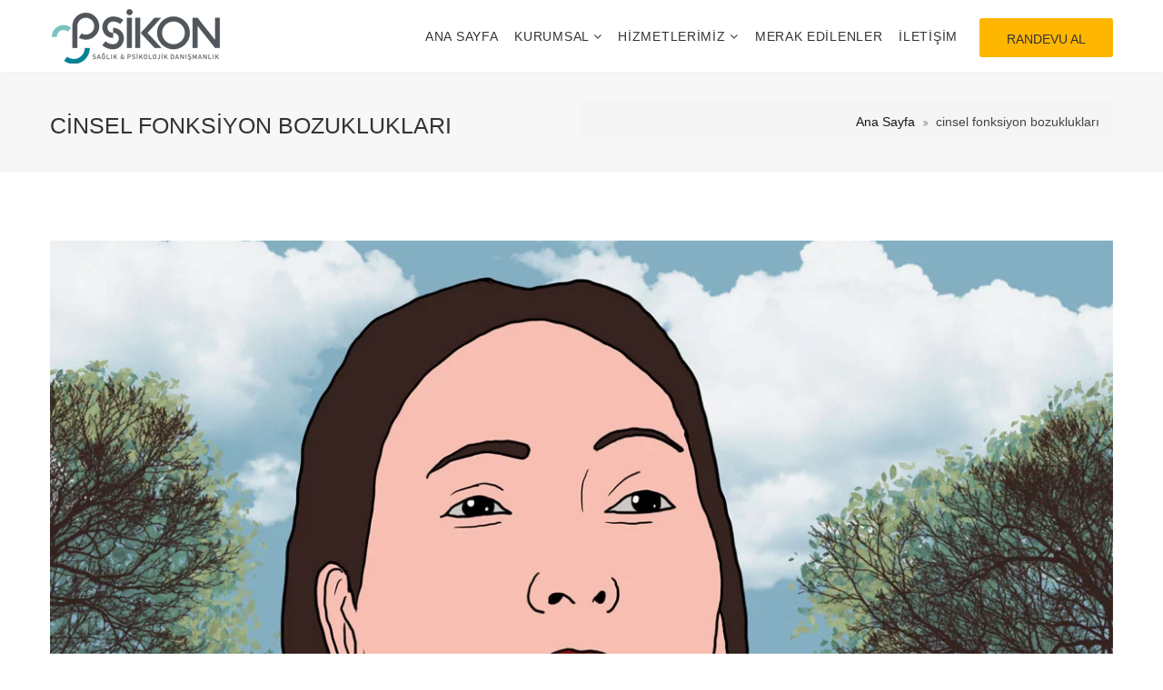

--- FILE ---
content_type: text/html; charset=UTF-8
request_url: https://www.psikologkonya.org/tag/cinsel-fonksiyon-bozukluklari/
body_size: 25977
content:
<!DOCTYPE html><html dir="ltr" lang="tr" prefix="og: https://ogp.me/ns#" prefix="og: http://ogp.me/ns# fb: http://ogp.me/ns/fb#"><head><script data-no-optimize="1">var litespeed_docref=sessionStorage.getItem("litespeed_docref");litespeed_docref&&(Object.defineProperty(document,"referrer",{get:function(){return litespeed_docref}}),sessionStorage.removeItem("litespeed_docref"));</script> <meta charset="UTF-8"><style id="litespeed-ccss">.vc_general.vc_btn3{display:inline-block;margin-bottom:0;text-align:center;vertical-align:middle;background-image:none;background-color:transparent;color:#5472d2;border:1px solid transparent;box-sizing:border-box;word-wrap:break-word;text-decoration:none;position:relative;top:0;line-height:normal;box-shadow:none;font-size:14px;padding:14px 20px}.vc_btn3.vc_btn3-shape-square{border-radius:0}.vc_btn3.vc_btn3-size-md{font-size:14px;padding:14px 20px}.fa{-moz-osx-font-smoothing:grayscale}button{text-transform:none}img{border:0}.fa{display:inline-block}.fa{font:normal normal normal 14px/1 FontAwesome;font-size:inherit;text-rendering:auto;-webkit-font-smoothing:antialiased}img{vertical-align:middle}.fa-twitter:before{content:"\f099"}.fa-facebook:before{content:"\f09a"}.fa-rss:before{content:"\f09e"}.fa-pinterest:before{content:"\f0d2"}.fa-google-plus:before{content:"\f0d5"}.fa-linkedin:before{content:"\f0e1"}.fa-youtube:before{content:"\f167"}.fa-instagram:before{content:"\f16d"}.fa-flickr:before{content:"\f16e"}.fa-tumblr:before{content:"\f173"}.fa-dribbble:before{content:"\f17d"}.fa-reddit:before{content:"\f1a1"}.fa-digg:before{content:"\f1a6"}.icon-magnifier{font-family:Simple-Line-Icons;speak:none;font-style:normal;font-weight:400;font-variant:normal;text-transform:none;line-height:auto;-webkit-font-smoothing:antialiased}.icon-magnifier:before{content:"\e090"}[class*=" flaticon-"]:after,[class*=" flaticon-"]:before{font-family:Flaticon;font-style:normal}.flaticon-shapes:before{content:"\f13b"}.flaticon-vimeo:before{content:"\f155"}.dropdown-menu{float:left}body{margin:0}html{font-family:sans-serif;-webkit-text-size-adjust:100%;-ms-text-size-adjust:100%}article{display:block}a{background-color:transparent}h1{margin:.67em 0}svg:not(:root){overflow:hidden}*,:after,:before{-webkit-box-sizing:border-box;-moz-box-sizing:border-box}button,input{margin:0;font:inherit;color:inherit}button{overflow:visible}button{-webkit-appearance:button}button::-moz-focus-inner,input::-moz-focus-inner{padding:0;border:0}.dropdown-menu{-webkit-background-clip:padding-box}.btn,.form-control{background-image:none}body{background-color:#fff}*,:after,:before{box-sizing:border-box}html{font-size:10px}body{font-family:"Helvetica Neue",Helvetica,Arial,sans-serif;font-size:14px;line-height:1.42857143;color:#333}button,input{font-family:inherit;font-size:inherit;line-height:inherit}a{color:#337ab7;text-decoration:none}.img-responsive{display:block;max-width:100%;height:auto}h1{font-family:inherit;font-weight:500;line-height:1.1;color:inherit}h1{margin-top:20px;margin-bottom:10px}h1{font-size:36px}p{margin:0 0 10px}ul{margin-top:0}ul ul{margin-bottom:0}ul{margin-bottom:10px}@media (min-width:768px){.container{width:750px}}.container{margin-right:auto;margin-left:auto}.container{padding-right:15px;padding-left:15px}@media (min-width:992px){.container{width:970px}}@media (min-width:1200px){.container{width:1170px}}.row{margin-right:-15px;margin-left:-15px}.form-control{font-size:14px;line-height:1.42857143;color:#555;display:block}.form-control{width:100%;height:34px;padding:6px 12px;background-color:#fff;border:1px solid #ccc;border-radius:4px;-webkit-box-shadow:inset 0 1px 1px rgba(0,0,0,.075);box-shadow:inset 0 1px 1px rgba(0,0,0,.075)}.form-control::-moz-placeholder{color:#999;opacity:1}.form-control:-ms-input-placeholder{color:#999}.form-control::-webkit-input-placeholder{color:#999}.form-control::-ms-expand{background-color:transparent;border:0}.dropdown{position:relative}.btn{display:inline-block;padding:6px 12px;margin-bottom:0;font-size:14px;font-weight:400;line-height:1.42857143;text-align:center;white-space:nowrap;vertical-align:middle;-ms-touch-action:manipulation;touch-action:manipulation;border:1px solid transparent;border-radius:4px}.caret{display:inline-block;width:0;height:0;margin-left:2px;vertical-align:middle;border-top:4px dashed;border-top:4px solid;border-right:4px solid transparent;border-left:4px solid transparent}.dropdown-menu{position:absolute;top:100%;left:0;z-index:1000;display:none;min-width:160px;padding:5px 0;margin:2px 0 0;font-size:14px;text-align:left;list-style:none;background-color:#fff;background-clip:padding-box;border:1px solid #ccc;border:1px solid rgba(0,0,0,.15);border-radius:4px;-webkit-box-shadow:0 6px 12px rgba(0,0,0,.175);box-shadow:0 6px 12px rgba(0,0,0,.175)}.dropdown-menu>li>a{display:block;padding:3px 20px;line-height:1.42857143;white-space:nowrap}.dropdown-menu>li>a{clear:both;font-weight:400;color:#333}@media (min-width:768px){.navbar-right .dropdown-menu{right:0;left:auto}}.nav>li,.nav>li>a{display:block;position:relative}.nav{padding-left:0;margin-bottom:0;list-style:none}.nav>li>a{padding:10px 15px}.navbar{position:relative;min-height:50px;margin-bottom:20px;border:1px solid transparent}@media (min-width:768px){.navbar{border-radius:4px}.navbar-header{float:left}}.container>.navbar-header{margin-right:-15px;margin-left:-15px}.navbar-brand{float:left;height:50px;padding:15px;font-size:18px;line-height:20px}.navbar-brand>img{display:block}@media (min-width:768px){.container>.navbar-header{margin-right:0;margin-left:0}.navbar>.container .navbar-brand{margin-left:-15px}}.navbar-nav{margin:7.5px -15px}.navbar-nav>li>a{padding-top:10px;padding-bottom:10px;line-height:20px}@media (min-width:768px){.navbar-nav{float:left;margin:0}.navbar-nav>li{float:left}.navbar-nav>li>a{padding-top:15px;padding-bottom:15px}}.navbar-nav>li>.dropdown-menu{margin-top:0;border-top-left-radius:0;border-top-right-radius:0}@media (min-width:768px){.navbar-right{float:right!important;margin-right:-15px}}.breadcrumb{padding:8px 15px;margin-bottom:20px;list-style:none;background-color:#f5f5f5;border-radius:4px}.clearfix:after,.clearfix:before,.container:after,.container:before,.nav:after,.nav:before,.navbar-header:after,.navbar-header:before,.navbar:after,.navbar:before,.row:after,.row:before{display:table;content:" "}.clearfix:after,.container:after,.nav:after,.navbar-header:after,.navbar:after,.row:after{clear:both}@-ms-viewport{width:device-width}body{color:#777;font-weight:400;font-family:Georgia,"Times New Roman",Times,serif;background:#fff;line-height:1.8;margin:0;overflow-x:hidden;-webkit-font-smoothing:antialiased!important}p{-webkit-font-smoothing:antialiased!important}h1{color:#333;margin-top:0;margin-bottom:15px;letter-spacing:0px}a{outline:none}.clearfix:after{content:".";display:block;height:0;clear:both;visibility:hidden}.clearfix{display:block}img{max-width:100%;height:auto}.btn,button[type=submit],.vc_general.vc_btn3,.vc_general.vc_btn3.vc_btn3-color-primary-bg{border:none;font-size:14px;font-weight:400;outline:none;padding:15px 30px 12px;color:#000;text-transform:uppercase;border-radius:3px;-ms-border-radius:3px;-moz-border-radius:3px;-o-border-radius:3px;-webkit-border-radius:3px}.search-form .btn{font-size:13px;font-weight:400;padding:8px 12px}.btn-search{background:0 0}.zozo-top-anchor{display:block;position:absolute;top:0;font-size:0;height:0;line-height:0;top:0}.page-title-section{background-color:#f7f7f7;margin:0}.page-title-section .page-title-captions h1.entry-title{font-size:32px;font-weight:700;margin:8px 0 0;text-transform:uppercase}.page-title-section .page-title-container{display:table;height:110px;width:100%;padding-top:15px;padding-bottom:15px}.page-title-section .page-title-container .page-title-captions,.page-title-section .page-title-container .page-title-breadcrumbs{display:table-cell;vertical-align:middle;width:50%}.page-title-section .page-title-breadcrumbs .zozo-breadcrumbs{color:#444;font-size:14px}.page-title-section.page-titlealign-default .page-title-breadcrumbs .zozo-breadcrumbs{text-align:right}.page-title-section .page-title-breadcrumbs .zozo-breadcrumbs a{color:#171717}.page-title-wrapper{position:relative;z-index:1}.zozo-parallax{overflow:hidden;position:relative;height:100%;width:100%}.zozo-parallax>*{position:relative;z-index:1}.header-section{color:#000}.header-section .header-main-section .navbar-header .navbar-brand,.header-section .header-main-section .zozo-main-nav>li,.header-section .header-main-section .zozo-main-nav>li>a,.header-section .header-main-section .main-bar-item{line-height:80px;height:80px}.zozo-logo a.navbar-brand{display:block;max-height:100%;height:100%;text-align:left;font:0/0 a}.zozo-logo a.navbar-brand:before{content:' ';display:inline-block;vertical-align:middle;height:100%}.zozo-logo.has-img a.navbar-brand{line-height:0}.zozo-logo .navbar-brand img{height:auto;max-height:100%;width:auto;display:inline-block;vertical-align:middle}.zozo-logo .navbar-brand img.zozo-retina-logo{display:none;width:auto}.zozo-has-sticky-logo .navbar-brand>img.zozo-sticky-logo{display:none}.zozo-logo .zozo-text-logo{float:left}.zmm-wrapper{height:100%;left:-100%;position:fixed;top:0;width:100%;z-index:9999;background:#222}.zmm-wrapper .zmm-close{color:#fff}.zmm-wrapper ul li a{color:#fff}.zmm-wrapper .zmm-close{position:absolute;right:15px;top:15px}.zmm-wrapper .zmm-inner{padding:45px 0}.zmm-wrapper .zmm-inner .zozo-social-icons{text-align:center}.mobile-header-section{display:none;background:#fff}.mobile-header-section a{color:#333}.header-mobile-main-section.navbar{margin-bottom:0}.header-mobile-is-sticky .mobile-header-section{-webkit-transform:translateZ(0) translateY(0);-moz-transform:translateZ(0) translateY(0);-ms-transform:translateZ(0) translateY(0);transform:translateZ(0) translateY(0)}.zozo-mobile-logo{text-align:center;height:auto}.zozo-mobile-logo.has-img{max-width:50%}.zozo-mobile-logo a.navbar-brand{height:auto;overflow:hidden;display:block;margin:0 auto;max-width:100%;padding-top:13px;padding-bottom:13px}.zozo-mobile-logo a.navbar-brand img{display:inline-block;height:auto;max-height:100%;width:auto}.mobile-header-items-wrap>div{display:inline-block;margin-left:15px}.header-mobile-left-logo .mobile-header-items-wrap{position:absolute;right:15px;top:50%;transform:translateY(-50%);-ms-transform:translateY(-50%);-moz-transform:translateY(-50%);-o-transform:translateY(-50%);-webkit-transform:translateY(-50%)}a.menu-bars-link{line-height:inherit!important;width:20px;height:16px!important;display:inline-block;text-indent:-9999em;position:relative;vertical-align:middle;top:50%;position:relative;overflow:hidden}.mobile-menu-item a.menu-bars-link{transform:translateY(0);-moz-transform:translateY(0);-webkit-transform:translateY(0);-o-transform:translateY(0);-ms-transform:translateY(0)}a.menu-bars-link span,a.menu-bars-link span:before,a.menu-bars-link span:after{background-color:#7c7c7c;display:block;position:absolute;width:20px;height:1px;left:0}a.menu-bars-link span:before,a.menu-bars-link span:after{content:""}a.menu-bars-link span{top:6px}a.menu-bars-link span:before{-webkit-transform-origin:50% 0;-moz-transform-origin:50% 0;-ms-transform-origin:50% 0;-o-transform-origin:50% 0;transform-origin:50% 0;top:-6px;z-index:10}a.menu-bars-link span:after{-webkit-transform-origin:50% 100%;-moz-transform-origin:50% 100%;-ms-transform-origin:50% 100%;-o-transform-origin:50% 100%;transform-origin:50% 100%;top:6px}.mobile-menu-search>i{display:inline-block;vertical-align:middle}.mobile-search-wrapper{position:fixed;top:0;left:0;width:100%;height:100%;z-index:1001;opacity:0;visibility:hidden;background:rgba(0,0,0,.9)}.mobile-search-wrapper .mobile-search-inner{position:relative;top:50%;width:80%;margin:0 auto;transform:translateY(-50%);-moz-transform:translateY(-50%);-webkit-transform:translateY(-50%);-o-transform:translateY(-50%);-ms-transform:translateY(-50%)}.mobile-search-wrapper .mobile-search-inner .form-control{border-radius:0;-ms-border-radius:0;-moz-border-radius:0;-o-border-radius:0;-webkit-border-radius:0;border:none;background:0 0;border-bottom:1px solid #fff;font-size:20px;color:#fff}.mobile-search-wrapper .mobile-search-inner .btn.btn-search{background:0 0;color:#fff;font-size:20px;padding-right:5px;position:absolute;right:0;top:-5px}.mobile-search-wrapper .mobile-search-close{position:absolute;top:20px;right:20px;font-size:20px;-webkit-transform:scale(0);-moz-transform:scale(0);-ms-transform:scale(0);-o-transform:scale(0);color:#fff}.header-section a{color:#333}.navbar-header{position:relative}.navbar-header .navbar-brand,.navbar-brand{padding-top:0;padding-bottom:0}.header-section .navbar{margin-bottom:0;width:100%;border-top:none;border-bottom:1px solid rgba(0,0,0,.05);min-height:0;border-radius:0;-ms-border-radius:0;-moz-border-radius:0;-o-border-radius:0;-webkit-border-radius:0}.zozo-main-nav>li>a{padding-bottom:0;padding-top:0;color:#2b2b2b;font-size:12px;font-weight:700;letter-spacing:.05em;padding:10px 9px;text-transform:uppercase}.zozo-main-nav>li>a{padding-bottom:0;padding-top:0}.zozo-main-nav>li>a>.caret{display:none}.navbar-nav.zozo-main-bar>li{position:static}.header-main-section .main-bar-item{display:inline-block;vertical-align:middle;margin:0 15px;min-width:15px}.header-main-section .main-bar-item.item-main-menu{margin-right:0}.header-main-section .navbar-right .main-bar-item.item-main-menu{margin-left:-15px}.navbar-main.zozo-main-nav li a span{margin-right:6px}.header-is-sticky .header-main-section{-webkit-transform:translateZ(0) translateY(0);-moz-transform:translateZ(0) translateY(0);transform:translateZ(0) translateY(0)}.zozo-main-nav>li>a.dropdown-toggle:after{content:"\f107";font-family:fontawesome;display:inline-block;font-size:14px;line-height:13px}.dropdown-menu,.navbar-right .dropdown-menu{background:#fff;min-width:220px;border:none;border-width:3px 0 0;border-style:solid;padding:0;border-radius:0;-moz-border-radius:0;-webkit-border-radius:0;-o-border-radius:0;-ms-border-radius:0;display:block;opacity:0;visibility:hidden;left:0;right:auto;transform:scaleY(0);-webkit-transform:scaleY(0);-moz-transform:scaleY(0);-ms-transform:scaleY(0);-o-transform:scaleY(0);transform-origin:center top 0;-webkit-transform-origin:center top 0;-moz-transform-origin:center top 0;-ms-transform-origin:center top 0;-o-transform-origin:center top 0}.dropdown-menu li{position:relative}.dropdown-menu>li a{padding:12px 20px;color:inherit}.dropdown-menu li:first-child:before{content:none}.dropdown-menu>li.dropdown:after{content:"\f105";font-family:FontAwesome;position:absolute;color:inherit;line-height:normal;top:15px;right:30px;font-size:10px}.header-dropdown-skin-light .zozo-main-nav.navbar-nav .dropdown-menu{background-color:#fff!important}.zozo-main-nav .dropdown-menu>li a{height:auto;line-height:20px}.fullwidth .container{width:100%;max-width:1200px}#zozo_wrapper{width:100%}.main-section{background:#fff}.main-col-full,.content-col-full{padding-left:15px;padding-right:15px}.main-col-full{width:100%}.content-col-full{width:100%}.content-area{padding-top:75px;padding-bottom:75px}#archive-posts-container{position:relative}.entry-thumbnail{position:relative}.large-layout .large-posts{border-bottom:1px dashed #e1e1e1;margin-bottom:50px;padding-bottom:40px}.large-layout .large-posts:last-child{margin-bottom:0;border-bottom:0}article.post .post-inner-wrapper .post-featured-image a{position:relative;display:block;overflow:hidden}.post-inner-wrapper .post-featured-image{margin-bottom:25px}article.post .post-inner-wrapper .post-featured-image a:after{content:"";left:0;right:0;top:0;margin:0 auto;position:absolute;width:100%;height:100%;opacity:0}article.post .post-inner-wrapper .post-featured-image a:before{background:#333;border-radius:2px;-webkit-border-radius:2px;-ms-border-radius:2px;-ms-border-radius:2px;-o-border-radius:2px;border-bottom:2px solid rgba(0,0,0,.2);color:#222;content:none;font-family:"Flaticon";height:50px;left:50%;line-height:50px;font-size:22px;position:absolute;text-align:center;width:50px;z-index:2;opacity:0;top:45%;-webkit-transform:translateY(-50%) translateX(-50%);-moz-transform:translateY(-50%) translateX(-50%);-ms-transform:translateY(-50%) translateX(-50%);-o-transform:translateY(-50%) translateX(-50%);transform:translateY(-50%) translateX(-50%)}.large-posts .entry-thumbnail{margin-bottom:20px}.entry-thumbnail img{max-width:100%;display:block;margin:0 auto}input,input.form-control{background:#fff;border:none;font-size:12px;height:40px;line-height:20px}.form-control{box-shadow:none;-webkit-box-shadow:none;-ms-box-shadow:none;-o-box-shadow:none}input,input.form-control{font-size:14px}.header-section.header-menu-skin-light .header-main-section,.header-section.header-menu-skin-light .header-main-section .dropdown-menu{background:#fff}.header-section.header-menu-skin-light .header-main-section,.header-section.header-menu-skin-light .header-main-section a{color:#333}.header-section.header-menu-skin-light .dropdown-menu li:before{border-color:#7c7c7c}.header-dropdown-skin-light .header-main-section .dropdown-menu,.header-dropdown-skin-light.header-menu-skin-light .header-main-section .dropdown-menu{background:#fff}.header-dropdown-skin-light .header-main-section .dropdown-menu a,.header-dropdown-skin-light .dropdown-menu>li.dropdown:after{color:#333}@media (-webkit-min-device-pixel-ratio:2),(min-resolution:192dpi){.zozo-logo .navbar-brand img.zozo-standard-logo{display:none}.zozo-logo .navbar-brand img.zozo-retina-logo{display:inline-block}}.vc_general.vc_btn3{color:#333}.vc_btn3.vc_btn3-size-md{padding:10px 30px 8px}@media only screen and (max-width:1240px) and (min-width:992px){#content{padding-left:0;padding-right:0}}@media only screen and (min-width:768px){.dropdown.dropdown-submenu .dropdown-menu{left:100%;top:-5px}}@media only screen and (max-width:1024px){.mhv-tablet-land .header-section{display:none}.mhv-tablet-land .mobile-header-section{display:block}.mhv-tablet-land #zozo_wrapper{margin:0}}@media only screen and (max-width:991px) and (min-width:768px){.header-section .header-main-section{height:auto!important}.navbar-header,.navbar-header.zozo-logo a.navbar-brand{float:none!important;text-align:center}.zozo-header-main-bar .navbar-nav.navbar-right,.zozo-header-main-bar .navbar-nav.navbar-right>li{float:none!important;text-align:center}}@media only screen and (max-width:991px){#main-wrapper,#main-wrapper #primary{min-height:0}}@media only screen and (max-width:767px){.header-section{display:none}.mobile-header-section{display:block}#zozo_wrapper{width:100%!important}.page-title-section .page-title-container .page-title-captions,.page-title-section .page-title-container .page-title-breadcrumbs,.page-title-section.page-titlealign-default .page-title-breadcrumbs .zozo-breadcrumbs{display:block;margin:0 auto;text-align:center;width:100%}.page-title-section .page-title-container{height:inherit!important}}@media screen and (max-width:600px){.mobile-header-section{top:0!important}}.zozo-social-icons{padding:0;margin:0;list-style:none}.zozo-social-icons li{display:inline-block;margin:10px 4px}.zozo-social-icons li a{width:30px;height:30px;display:block;background:#434343}.zozo-social-icons i{color:#fff;display:block;text-align:center;font-size:14px;line-height:30px}.soc-icon-circle li a{box-shadow:0 0px 1px 0 rgba(0,0,0,.16),0 1px 3px 0 rgba(0,0,0,.12);-webkit-box-shadow:0 0px 1px 0 rgba(0,0,0,.16),0 1px 3px 0 rgba(0,0,0,.12);-moz-box-shadow:0 0px 1px 0 rgba(0,0,0,.16),0 1px 3px 0 rgba(0,0,0,.12);-ms-box-shadow:0 0px 1px 0 rgba(0,0,0,.16),0 1px 3px 0 rgba(0,0,0,.12);-o-box-shadow:0 0px 1px 0 rgba(0,0,0,.16),0 1px 3px 0 rgba(0,0,0,.12)}.soc-icon-circle li a{border-radius:50%;-webkit-border-radius:50%;-moz-border-radius:50%;-o-border-radius:50%;-ms-border-radius:50%;display:block}.zozo-social-icons li.facebook a{background-color:#3b5998}.zozo-social-icons li.twitter a{background-color:#55acee}.zozo-social-icons li.linkedin a{background-color:#007ab5}.zozo-social-icons li.pinterest a{background-color:#c91921}.zozo-social-icons li.google-plus a{background-color:#dd4937}.zozo-social-icons li.youtube a{background-color:#e22b26}.zozo-social-icons li.rss a{background-color:#f75f0b}.zozo-social-icons li.tumblr a{background-color:#34465d}.zozo-social-icons li.reddit a{background-color:#ff4500}.zozo-social-icons li.dribbble a{background-color:#ea4886}.zozo-social-icons li.vimeo a{background-color:#17b3e8}.zozo-social-icons li.digg a{background-color:#1b5891}.zozo-social-icons li.flickr a{background-color:#ff0082}.zozo-social-icons li.instagram a{background-color:#9a6851}.large-posts .entry-thumbnail{margin-bottom:20px}.breadcrumb.zozo-breadcrumbs{margin-bottom:0}.breadcrumb.zozo-breadcrumbs>span:before{color:#7c7c7c;content:"\f101";display:inline-block;font-family:"FontAwesome";font-size:10px;padding:0 8px 0 5px}a{color:#feb600}.btn,button[type=submit],.vc_general.vc_btn3.vc_btn3-color-primary-bg{background:#feb600}button[type=submit]{background-color:#feb600}.zozo-main-nav.navbar-nav .dropdown-menu{border-color:#feb600}::-webkit-selection{background:#feb600;color:#fff}article.post .post-inner-wrapper .post-featured-image a:before{background-color:#feb600}body{font-family:Arial,Helvetica,sans-serif;font-size:15px;font-weight:400;color:;line-height:28px}.fullwidth .container{max-width:1200px}.dropdown-menu{min-width:220px}h1{font-family:Arial,Helvetica,sans-serif;font-size:45px;font-weight:;line-height:42px}.zozo-main-nav>li>a{font-family:Arial,Helvetica,sans-serif;font-size:14px;font-weight:400}.zozo-main-nav .dropdown-menu>li a{font-family:Arial,Helvetica,sans-serif;font-size:14px;font-weight:400;line-height:20px}.zozo-main-nav.navbar-nav .dropdown-menu{background-color:#fff!important;border-top-width:3px;border-bottom-width:0;border-left-width:0;border-right-width:0;border-style:solid}.entry-title,.page-title-section .page-title-captions h1.entry-title{font-family:Arial,Helvetica,sans-serif;font-size:25px;font-weight:400;line-height:35px}.navbar-header .navbar-brand img,.navbar-brand img{max-height:100px}.header-section .header-main-section{height:80px}.header-section .header-main-section .navbar-header .navbar-brand,.header-section .header-main-section .zozo-main-nav>li,.header-section .header-main-section .zozo-main-nav>li>a,.header-section .header-main-section .main-bar-item{line-height:80px;height:80px}.page-title-section .page-title-container{height:Psikon Cinsel Psikolojik Destek Merkezi}@media only screen and (max-width:767px){.page-title-section .page-title-container{height:Psikon Cinsel Psikolojik Destek Merkezi}}.fa.fa-facebook,.fa.fa-twitter{font-family:"Font Awesome 5 Brands";font-weight:400}.fa.fa-facebook:before{content:"\f39e"}.fa.fa-google-plus,.fa.fa-pinterest{font-family:"Font Awesome 5 Brands";font-weight:400}.fa.fa-google-plus:before{content:"\f0d5"}.fa.fa-linkedin{font-family:"Font Awesome 5 Brands";font-weight:400}.fa.fa-linkedin:before{content:"\f0e1"}.fa.fa-youtube{font-family:"Font Awesome 5 Brands";font-weight:400}.fa.fa-flickr,.fa.fa-instagram{font-family:"Font Awesome 5 Brands";font-weight:400}.fa.fa-tumblr{font-family:"Font Awesome 5 Brands";font-weight:400}.fa.fa-dribbble{font-family:"Font Awesome 5 Brands";font-weight:400}.fa.fa-digg,.fa.fa-reddit{font-family:"Font Awesome 5 Brands";font-weight:400}.fa{-moz-osx-font-smoothing:grayscale;-webkit-font-smoothing:antialiased;display:inline-block;font-style:normal;font-variant:normal;text-rendering:auto;line-height:1}.fa-digg:before{content:"\f1a6"}.fa-dribbble:before{content:"\f17d"}.fa-facebook:before{content:"\f09a"}.fa-flickr:before{content:"\f16e"}.fa-google-plus:before{content:"\f2b3"}.fa-instagram:before{content:"\f16d"}.fa-linkedin:before{content:"\f08c"}.fa-pinterest:before{content:"\f0d2"}.fa-reddit:before{content:"\f1a1"}.fa-rss:before{content:"\f09e"}.fa-tumblr:before{content:"\f173"}.fa-twitter:before{content:"\f099"}.fa-youtube:before{content:"\f167"}.fa{font-family:"Font Awesome 5 Free"}.fa{font-weight:900}</style><link rel="preload" data-asynced="1" data-optimized="2" as="style" onload="this.onload=null;this.rel='stylesheet'" href="https://www.psikologkonya.org/wp-content/litespeed/ucss/8c030a3fafdf66edbfa203b4865db777.css?ver=06578" /><script data-optimized="1" type="litespeed/javascript" data-src="https://www.psikologkonya.org/wp-content/plugins/litespeed-cache/assets/js/css_async.min.js"></script> 
<!--[if IE]><meta http-equiv='X-UA-Compatible' content='IE=edge,chrome=1'><![endif]--><link rel="profile" href="http://gmpg.org/xfn/11"><link rel="pingback" href="https://www.psikologkonya.org/xmlrpc.php"><title>cinsel fonksiyon bozuklukları | Psikon Cinsel Terapi Destek Merkezi</title><meta name="robots" content="max-image-preview:large" /><meta name="google-site-verification" content="CXt_9-7c0xwFMTzhGS1AvAgv9NoQ6CfKyA-81kCzGIo" /><meta name="p:domain_verify" content="9e00b0861c429414b463b21f92b9c0c0" /><link rel="canonical" href="https://www.psikologkonya.org/tag/cinsel-fonksiyon-bozukluklari/" /><meta name="generator" content="All in One SEO Pro (AIOSEO) 4.7.6" /> <script type="litespeed/javascript" data-src="https://www.googletagmanager.com/gtag/js?id=G-ZJKKT9R4BZ"></script> <script type="litespeed/javascript">window.dataLayer=window.dataLayer||[];function gtag(){dataLayer.push(arguments)}
gtag('js',new Date());gtag('config','G-ZJKKT9R4BZ')</script> <meta property="og:locale" content="tr_TR" /><meta property="og:site_name" content="Psikon Cinsel Terapi Uzman Klinik Psikolog Konya" /><meta property="og:type" content="article" /><meta property="og:title" content="cinsel fonksiyon bozuklukları | Psikon Cinsel Terapi Destek Merkezi" /><meta property="og:url" content="https://www.psikologkonya.org/tag/cinsel-fonksiyon-bozukluklari/" /><meta property="og:image" content="https://www.psikologkonya.org/wp-content/uploads/2022/06/cinsel-psikolog-konya-logo.png" /><meta property="og:image:secure_url" content="https://www.psikologkonya.org/wp-content/uploads/2022/06/cinsel-psikolog-konya-logo.png" /><meta property="og:image:width" content="190" /><meta property="og:image:height" content="83" /><meta property="article:publisher" content="https://www.facebook.com/PsikologKonya/" /><meta name="twitter:card" content="summary" /><meta name="twitter:site" content="@PsikologKonya42" /><meta name="twitter:title" content="cinsel fonksiyon bozuklukları | Psikon Cinsel Terapi Destek Merkezi" /><meta name="twitter:image" content="https://www.psikologkonya.org/wp-content/uploads/2022/06/cinsel-psikolog-konya-logo.png" /> <script type="application/ld+json" class="aioseo-schema">{"@context":"https:\/\/schema.org","@graph":[{"@type":"BreadcrumbList","@id":"https:\/\/www.psikologkonya.org\/tag\/cinsel-fonksiyon-bozukluklari\/#breadcrumblist","itemListElement":[{"@type":"ListItem","@id":"https:\/\/www.psikologkonya.org\/#listItem","position":1,"name":"Ev","item":"https:\/\/www.psikologkonya.org\/","nextItem":{"@type":"ListItem","@id":"https:\/\/www.psikologkonya.org\/tag\/cinsel-fonksiyon-bozukluklari\/#listItem","name":"cinsel fonksiyon bozukluklar\u0131"}},{"@type":"ListItem","@id":"https:\/\/www.psikologkonya.org\/tag\/cinsel-fonksiyon-bozukluklari\/#listItem","position":2,"name":"cinsel fonksiyon bozukluklar\u0131","previousItem":{"@type":"ListItem","@id":"https:\/\/www.psikologkonya.org\/#listItem","name":"Ev"}}]},{"@type":"CollectionPage","@id":"https:\/\/www.psikologkonya.org\/tag\/cinsel-fonksiyon-bozukluklari\/#collectionpage","url":"https:\/\/www.psikologkonya.org\/tag\/cinsel-fonksiyon-bozukluklari\/","name":"cinsel fonksiyon bozukluklar\u0131 | Psikon Cinsel Terapi Destek Merkezi","inLanguage":"tr-TR","isPartOf":{"@id":"https:\/\/www.psikologkonya.org\/#website"},"breadcrumb":{"@id":"https:\/\/www.psikologkonya.org\/tag\/cinsel-fonksiyon-bozukluklari\/#breadcrumblist"}},{"@type":"Organization","@id":"https:\/\/www.psikologkonya.org\/#organization","name":"Psikon Cinsel Terapi Uzman Klinik Psikolog Konya","description":"Konya Psikolog","url":"https:\/\/www.psikologkonya.org\/","telephone":"+903323210212","logo":{"@type":"ImageObject","url":"https:\/\/www.psikologkonya.org\/wp-content\/uploads\/2022\/06\/cinsel-psikolog-konya-logo.png","@id":"https:\/\/www.psikologkonya.org\/tag\/cinsel-fonksiyon-bozukluklari\/#organizationLogo","width":190,"height":83,"caption":"cinsel psikolog Konya logo"},"image":{"@id":"https:\/\/www.psikologkonya.org\/tag\/cinsel-fonksiyon-bozukluklari\/#organizationLogo"},"sameAs":["https:\/\/www.instagram.com\/psikologkonya\/","https:\/\/tr.pinterest.com\/PsikologKonya\/","https:\/\/www.youtube.com\/channel\/UC2uJO6BukhBX6GoKynKBi_w","https:\/\/psikologkonya.tumblr.com\/"]},{"@type":"WebSite","@id":"https:\/\/www.psikologkonya.org\/#website","url":"https:\/\/www.psikologkonya.org\/","name":"Psikon Cinsel Terapi Destek Merkezi","description":"Konya Psikolog","inLanguage":"tr-TR","publisher":{"@id":"https:\/\/www.psikologkonya.org\/#organization"}}]}</script> <link rel='dns-prefetch' href='//fonts.googleapis.com' /><link rel='dns-prefetch' href='//s.w.org' /><link rel="alternate" type="application/rss+xml" title="Psikon Cinsel Terapi Destek Merkezi &raquo; beslemesi" href="https://www.psikologkonya.org/feed/" /><link rel="alternate" type="application/rss+xml" title="Psikon Cinsel Terapi Destek Merkezi &raquo; yorum beslemesi" href="https://www.psikologkonya.org/comments/feed/" /><link rel="alternate" type="application/rss+xml" title="Psikon Cinsel Terapi Destek Merkezi &raquo; cinsel fonksiyon bozuklukları etiket beslemesi" href="https://www.psikologkonya.org/tag/cinsel-fonksiyon-bozukluklari/feed/" /><meta name="viewport" content="width=device-width, initial-scale=1, maximum-scale=1" /><style id='rs-plugin-settings-inline-css' type='text/css'>#rs-demo-id {}</style><style id='construction-zozo-custom-css-inline-css' type='text/css'>.page-title-section .page-title-container { height: Psikon Cinsel Psikolojik Destek Merkezi; }
@media only screen and (max-width: 767px) { .page-title-section .page-title-container { height: Psikon Cinsel Psikolojik Destek Merkezi; } }</style> <script type="litespeed/javascript">var construction_js_vars={"zozo_template_uri":"https:\/\/www.psikologkonya.org\/wp-content\/themes\/construction","isRTL":"false","isOriginLeft":"true","zozo_sticky_height":"60px","zozo_sticky_height_alt":"60px","zozo_ajax_url":"https:\/\/www.psikologkonya.org\/wp-admin\/admin-ajax.php","zozo_back_menu":"Back","zozo_CounterYears":"Years","zozo_CounterMonths":"Months","zozo_CounterWeeks":"Weeks","zozo_CounterDays":"Days","zozo_CounterHours":"Hours","zozo_CounterMins":"Mins","zozo_CounterSecs":"Secs","zozo_CounterYear":"Year","zozo_CounterMonth":"Month","zozo_CounterWeek":"Week","zozo_CounterDay":"Day","zozo_CounterHour":"Hour","zozo_CounterMin":"Min","zozo_CounterSec":"Sec"}</script> <script type="litespeed/javascript" data-src='https://www.psikologkonya.org/wp-includes/js/jquery/jquery.js'></script> <script></script><link rel='https://api.w.org/' href='https://www.psikologkonya.org/wp-json/' /><link rel="EditURI" type="application/rsd+xml" title="RSD" href="https://www.psikologkonya.org/xmlrpc.php?rsd" /><link rel="wlwmanifest" type="application/wlwmanifest+xml" href="https://www.psikologkonya.org/wp-includes/wlwmanifest.xml" /><meta name="generator" content="WordPress 5.4.18" /><meta name="generator" content="Powered by WPBakery Page Builder - drag and drop page builder for WordPress."/><meta name="generator" content="Powered by Slider Revolution 5.4.5.1 - responsive, Mobile-Friendly Slider Plugin for WordPress with comfortable drag and drop interface." /><link rel="icon" href="https://www.psikologkonya.org/wp-content/uploads/2022/06/cropped-pedagogkonya-favicon-32x32.png" sizes="32x32" /><link rel="icon" href="https://www.psikologkonya.org/wp-content/uploads/2022/06/cropped-pedagogkonya-favicon-192x192.png" sizes="192x192" /><link rel="apple-touch-icon" href="https://www.psikologkonya.org/wp-content/uploads/2022/06/cropped-pedagogkonya-favicon-180x180.png" /><meta name="msapplication-TileImage" content="https://www.psikologkonya.org/wp-content/uploads/2022/06/cropped-pedagogkonya-favicon-270x270.png" /> <script type="litespeed/javascript">function setREVStartSize(e){try{var i=jQuery(window).width(),t=9999,r=0,n=0,l=0,f=0,s=0,h=0;if(e.responsiveLevels&&(jQuery.each(e.responsiveLevels,function(e,f){f>i&&(t=r=f,l=e),i>f&&f>r&&(r=f,n=e)}),t>r&&(l=n)),f=e.gridheight[l]||e.gridheight[0]||e.gridheight,s=e.gridwidth[l]||e.gridwidth[0]||e.gridwidth,h=i/s,h=h>1?1:h,f=Math.round(h*f),"fullscreen"==e.sliderLayout){var u=(e.c.width(),jQuery(window).height());if(void 0!=e.fullScreenOffsetContainer){var c=e.fullScreenOffsetContainer.split(",");if(c)jQuery.each(c,function(e,i){u=jQuery(i).length>0?u-jQuery(i).outerHeight(!0):u}),e.fullScreenOffset.split("%").length>1&&void 0!=e.fullScreenOffset&&e.fullScreenOffset.length>0?u-=jQuery(window).height()*parseInt(e.fullScreenOffset,0)/100:void 0!=e.fullScreenOffset&&e.fullScreenOffset.length>0&&(u-=parseInt(e.fullScreenOffset,0))}f=u}else void 0!=e.minHeight&&f<e.minHeight&&(f=e.minHeight);e.c.closest(".rev_slider_wrapper").css({height:f})}catch(d){console.log("Failure at Presize of Slider:"+d)}}</script> <noscript><style>.wpb_animate_when_almost_visible { opacity: 1; }</style></noscript> <script type="litespeed/javascript" data-src="https://www.googletagmanager.com/gtag/js?id=G-ZJKKT9R4BZ"></script> <script type="litespeed/javascript">window.dataLayer=window.dataLayer||[];function gtag(){dataLayer.push(arguments)}
gtag('js',new Date());gtag('config','G-ZJKKT9R4BZ')</script>  <script type="litespeed/javascript">(function(w,d,s,l,i){w[l]=w[l]||[];w[l].push({'gtm.start':new Date().getTime(),event:'gtm.js'});var f=d.getElementsByTagName(s)[0],j=d.createElement(s),dl=l!='dataLayer'?'&l='+l:'';j.async=!0;j.src='https://www.googletagmanager.com/gtm.js?id='+i+dl;f.parentNode.insertBefore(j,f)})(window,document,'script','dataLayer','GTM-PSXL7BKZ')</script> </head><body class="archive tag tag-cinsel-fonksiyon-bozukluklari tag-123 fullwidth theme-skin-light footer-scroll-bar header-is-sticky mhv-tablet-land header-mobile-is-sticky trans-h-no-transparent blog-large one-col wpb-js-composer js-comp-ver-8.0.1 vc_responsive"><div class="zmm-wrapper">
<span class="zmm-close flaticon flaticon-shapes"></span><div class="zmm-inner"><ul class="zozo-social-icons soc-icon-circle"><li class="facebook"><a target="_blank" href="https://www.facebook.com/PsikologKonya"><i class="fa fa-facebook"></i></a></li><li class="twitter"><a target="_blank" href="https://twitter.com/PsikologKonya42"><i class="fa fa-twitter"></i></a></li><li class="linkedin"><a target="_blank" href="https://www.linkedin.com/in/psikologkonya/"><i class="fa fa-linkedin"></i></a></li><li class="pinterest"><a target="_blank" href="https://tr.pinterest.com/PsikologKonya"><i class="fa fa-pinterest"></i></a></li><li class="google-plus"><a target="_blank" href="https://konyauzmanpsikolog.business.site/"><i class="fa fa-google-plus"></i></a></li><li class="youtube"><a target="_blank" href="https://www.youtube.com/channel/UC2uJO6BukhBX6GoKynKBi_w  "><i class="fa fa-youtube"></i></a></li><li class="rss"><a target="_blank" href="https://tr.foursquare.com/v/psikolog-konya/5a34d6822be4255325636300"><i class="fa fa-rss"></i></a></li><li class="tumblr"><a target="_blank" href="https://psikologkonya.tumblr.com/"><i class="fa fa-tumblr"></i></a></li><li class="reddit"><a target="_blank" href="https://psikologkonya42.wordpress.com/"><i class="fa fa-reddit"></i></a></li><li class="dribbble"><a target="_blank" href="https://vk.com/psikologkonya"><i class="fa fa-dribbble"></i></a></li><li class="digg"><a target="_blank" href="https://psikologkonya42.wordpress.com/"><i class="fa fa-digg"></i></a></li><li class="flickr"><a target="_blank" href="https://www.flickr.com/groups/psikologkonya/"><i class="fa fa-flickr"></i></a></li><li class="instagram"><a target="_blank" href="https://www.instagram.com/psikologkonya/"><i class="fa fa-instagram"></i></a></li><li class="vimeo"><a target="_blank" href="https://www.behance.net/PsikologKonya"><i class="flaticon flaticon-vimeo"></i></a></li></ul></div></div><div id="mobile-search-wrapper" class="mobile-search-wrapper mobile-overlay-search">
<a href="#" target="_self" class="mobile-search-close"><i class="flaticon flaticon-shapes"></i></a><div class="mobile-search-inner"><form method="get" action="https://www.psikologkonya.org/" class="search-form"><input type="text" value="" name="s" class="form-control" placeholder="Enter text to search" /><button class="btn btn-search" type="submit"><i class="simple-icon icon-magnifier"></i></button></form></div></div>
<noscript><iframe data-lazyloaded="1" src="about:blank" data-litespeed-src="https://www.googletagmanager.com/ns.html?id=GTM-PSXL7BKZ"
height="0" width="0" style="display:none;visibility:hidden"></iframe></noscript><div id="zozo_wrapper" class="wrapper-class zozo-main-wrapper"><div id="mobile-header" class="mobile-header-section header-skin-light header-mobile-left-logo"><div id="header-mobile-main" class="header-mobile-main-section navbar"><div class="container"><div id="zozo-mobile-logo" class="navbar-header nav-respons zozo-mobile-logo logo-left zozo-no-sticky-logo has-img">
<a href="https://www.psikologkonya.org/" class="navbar-brand" title="Psikon Cinsel Terapi Destek Merkezi - Konya Psikolog" rel="home">
<img data-lazyloaded="1" src="[data-uri]" class="img-responsive zozo-mobile-standard-logo" data-src="https://www.psikologkonya.org/wp-content/uploads/2022/06/cinsel-psikolog-konya-logo.png.webp" alt="Psikon Cinsel Terapi Destek Merkezi" width="190" height="83" />
</a></div><div class="mobile-header-items-wrap"><div class="mobile-menu-item"><a href="#main-nav-container" class="mobile-menu-nav menu-bars-link"><span class="menu-bars"></span></a></div><div class="mobile-search-item"><a href="#" class="mobile-menu-search"><i class="simple-icon icon-magnifier"></i></a></div></div></div></div></div><div id="header" class="header-section type-header-1 header-menu-skin-light header-layout-fullwidth header-skin-light header-no-transparent header-dropdown-skin-light"><div id="header-main" class="header-main-section navbar"><div class="container"><div id="zozo-logo" class="navbar-header nav-respons zozo-logo logo-left zozo-has-sticky-logo has-img">
<a href="https://www.psikologkonya.org/" class="navbar-brand" title="Psikon Cinsel Terapi Destek Merkezi - Konya Psikolog" rel="home">
<img data-lazyloaded="1" src="[data-uri]" class="img-responsive zozo-standard-logo" data-src="https://www.psikologkonya.org/wp-content/uploads/2022/06/cinsel-psikolog-konya-logo.png.webp" alt="Psikon Cinsel Terapi Destek Merkezi" width="190" height="83" />
<img data-lazyloaded="1" src="[data-uri]" class="img-responsive zozo-retina-logo" data-src="https://www.psikologkonya.org/wp-content/uploads/2022/06/cinsel-psikolog-konya-logo.png.webp" alt="Psikon Cinsel Terapi Destek Merkezi" height="41" width="95" />
<img data-lazyloaded="1" src="[data-uri]" class="img-responsive zozo-sticky-logo" data-src="https://www.psikologkonya.org/wp-content/uploads/2022/06/cinsel-psikolog-konya-retina-logo.png.webp" alt="Psikon Cinsel Terapi Destek Merkezi" width="150" height="43" /><div class="zozo-text-logo"></div>
</a></div><div class="zozo-header-main-bar"><ul class="nav navbar-nav navbar-right zozo-main-bar"><li><div class="main-bar-item item-main-menu"><div class="main-navigation-wrapper"><div id="main-nav-container" class="main-nav main-menu-container"><ul id="main-menu" class="nav navbar-nav navbar-main zozo-main-nav"><li id="menu-item-2057" class="menu-item menu-item-type-post_type menu-item-object-page menu-item-home menu-item-2057"><a title="Ana Sayfa" href="https://www.psikologkonya.org/">Ana Sayfa</a></li><li id="menu-item-2059" class="menu-item menu-item-type-custom menu-item-object-custom menu-item-has-children menu-item-2059 dropdown"><a title="Kurumsal" class="dropdown-toggle" href="#" aria-haspopup="true">Kurumsal <span class="caret"></span></a><ul role="menu" class="dropdown-menu"><li id="menu-item-2013" class="menu-item menu-item-type-post_type menu-item-object-page menu-item-2013"><a title="Hakkımızda" href="https://www.psikologkonya.org/hakkimizda/">Hakkımızda</a></li><li id="menu-item-2053" class="menu-item menu-item-type-post_type menu-item-object-page menu-item-2053"><a title="Misyonumuz" href="https://www.psikologkonya.org/misyonumuz/">Misyonumuz</a></li><li id="menu-item-2055" class="menu-item menu-item-type-post_type menu-item-object-page menu-item-2055"><a title="Vizyonumuz" href="https://www.psikologkonya.org/vizyonumuz/">Vizyonumuz</a></li><li id="menu-item-5168" class="menu-item menu-item-type-post_type menu-item-object-page menu-item-5168"><a title="Gizlilik Politikası" href="https://www.psikologkonya.org/gizlilik-politikasi/">Gizlilik Politikası</a></li><li id="menu-item-5169" class="menu-item menu-item-type-post_type menu-item-object-page menu-item-5169"><a title="Aydınlatma Metni" href="https://www.psikologkonya.org/aydinlatma-metni/">Aydınlatma Metni</a></li><li id="menu-item-5170" class="menu-item menu-item-type-post_type menu-item-object-page menu-item-5170"><a title="KVKK" href="https://www.psikologkonya.org/kisisel-verileri-koruma-kanunu-kvkk/">KVKK</a></li><li id="menu-item-3575" class="menu-item menu-item-type-post_type menu-item-object-page menu-item-3575"><a title="Hizmet Sunduğumuz Bölgeler" href="https://www.psikologkonya.org/hizmet-sundugumuz-bolgeler/">Hizmet Sunduğumuz Bölgeler</a></li></ul></li><li id="menu-item-1939" class="menu-item menu-item-type-custom menu-item-object-custom menu-item-has-children menu-item-1939 dropdown"><a title="Hizmetlerimiz" class="dropdown-toggle" href="#" aria-haspopup="true">Hizmetlerimiz <span class="caret"></span></a><ul role="menu" class="dropdown-menu"><li id="menu-item-2477" class="menu-item menu-item-type-post_type menu-item-object-page menu-item-has-children menu-item-2477 dropdown dropdown-submenu"><a title="Kadınlarda Cinsellik" href="https://www.psikologkonya.org/kadinlarda-cinsel-islev-bozukluklari/">Kadınlarda Cinsellik</a><ul role="menu" class="dropdown-menu"><li id="menu-item-2075" class="menu-item menu-item-type-post_type menu-item-object-page menu-item-2075"><a title="Vajinismus Tedavisi" href="https://www.psikologkonya.org/vajinismus-tedavisi/">Vajinismus Tedavisi</a></li><li id="menu-item-2099" class="menu-item menu-item-type-post_type menu-item-object-page menu-item-2099"><a title="Menstrüasyon Regl" href="https://www.psikologkonya.org/menstruasyon-regl/">Menstrüasyon Regl</a></li><li id="menu-item-2109" class="menu-item menu-item-type-post_type menu-item-object-page menu-item-2109"><a title="Disparoni" href="https://www.psikologkonya.org/disparoni-agrili-cinsel-iliski/">Disparoni</a></li><li id="menu-item-2125" class="menu-item menu-item-type-post_type menu-item-object-page menu-item-2125"><a title="Kadınlarda Cinsel İsteksizlik" href="https://www.psikologkonya.org/kadinlarda-cinsel-isteksizlik-ve-orgazm-olamama/">Kadınlarda Cinsel İsteksizlik</a></li><li id="menu-item-2155" class="menu-item menu-item-type-post_type menu-item-object-page menu-item-2155"><a title="Hamilelik Dönemi ve Sonrası" href="https://www.psikologkonya.org/hamilelik-doneminde-ve-sonrasinda-gorulen-psikolojik-problemler/">Hamilelik Dönemi ve Sonrası</a></li><li id="menu-item-2167" class="menu-item menu-item-type-post_type menu-item-object-page menu-item-2167"><a title="Menopoz Dönemi" href="https://www.psikologkonya.org/menopoz-doneminde-olusan-psikolojik-sorunlar/">Menopoz Dönemi</a></li></ul></li><li id="menu-item-2495" class="menu-item menu-item-type-post_type menu-item-object-page menu-item-has-children menu-item-2495 dropdown dropdown-submenu"><a title="Erkeklerde Cinsellik" href="https://www.psikologkonya.org/erkeklerde-cinsel-islev-bozukluklari/">Erkeklerde Cinsellik</a><ul role="menu" class="dropdown-menu"><li id="menu-item-2189" class="menu-item menu-item-type-post_type menu-item-object-page menu-item-2189"><a title="Erken Boşalma Tedavisi" href="https://www.psikologkonya.org/erken-bosalma-tedavisi/">Erken Boşalma Tedavisi</a></li><li id="menu-item-2207" class="menu-item menu-item-type-post_type menu-item-object-page menu-item-2207"><a title="Sertleşme Problemi" href="https://www.psikologkonya.org/sertlesme-problemi-tedavisi/">Sertleşme Problemi</a></li><li id="menu-item-2233" class="menu-item menu-item-type-post_type menu-item-object-page menu-item-2233"><a title="Erkeklerde Cinsel İsteksizlik" href="https://www.psikologkonya.org/erkeklerde-cinsel-isteksizlik/">Erkeklerde Cinsel İsteksizlik</a></li><li id="menu-item-2235" class="menu-item menu-item-type-post_type menu-item-object-page menu-item-2235"><a title="Erkeklerde Orgazm Olamama" href="https://www.psikologkonya.org/erkeklerde-gec-bosalma-sorunu-ve-tedavisi/">Erkeklerde Orgazm Olamama</a></li></ul></li><li id="menu-item-2509" class="menu-item menu-item-type-post_type menu-item-object-page menu-item-has-children menu-item-2509 dropdown dropdown-submenu"><a title="Evlilik Danışmanlığı" href="https://www.psikologkonya.org/evlilik-danismanligi-hizmetleri/">Evlilik Danışmanlığı</a><ul role="menu" class="dropdown-menu"><li id="menu-item-2281" class="menu-item menu-item-type-post_type menu-item-object-page menu-item-2281"><a title="Evlilik Korkusu" href="https://www.psikologkonya.org/evlilik-korkusu-ve-tedavisi/">Evlilik Korkusu</a></li><li id="menu-item-2283" class="menu-item menu-item-type-post_type menu-item-object-page menu-item-2283"><a title="Evlilik Öncesi Danışmanlık" href="https://www.psikologkonya.org/evlilik-oncesi-danismanlik/">Evlilik Öncesi Danışmanlık</a></li><li id="menu-item-2417" class="menu-item menu-item-type-post_type menu-item-object-page menu-item-2417"><a title="Evlilik Danışmanlığı" href="https://www.psikologkonya.org/evlilik-danismanligi/">Evlilik Danışmanlığı</a></li><li id="menu-item-2575" class="menu-item menu-item-type-post_type menu-item-object-page menu-item-2575"><a title="Boşanma Danışmanlığı" href="https://www.psikologkonya.org/bosanma-danismanligi/">Boşanma Danışmanlığı</a></li></ul></li><li id="menu-item-2459" class="menu-item menu-item-type-post_type menu-item-object-page menu-item-2459"><a title="Aile Danışmanlığı" href="https://www.psikologkonya.org/aile-danismanligi/">Aile Danışmanlığı</a></li><li id="menu-item-2457" class="menu-item menu-item-type-post_type menu-item-object-page menu-item-2457"><a title="Ergen Danışmanlığı" href="https://www.psikologkonya.org/ergen-danismanligi/">Ergen Danışmanlığı</a></li></ul></li><li id="menu-item-2115" class="menu-item menu-item-type-post_type menu-item-object-page menu-item-2115"><a title="Merak Edilenler" href="https://www.psikologkonya.org/konyapsikolog/">Merak Edilenler</a></li><li id="menu-item-2135" class="menu-item menu-item-type-post_type menu-item-object-page menu-item-2135"><a title="İletişim" href="https://www.psikologkonya.org/iletisim/">İletişim</a></li></ul></div></div></div><div class="main-bar-item item-text"><a class="vc_general vc_btn3 vc_btn3-size-md vc_btn3-shape-square vc_btn3-style-default vc_btn3-color-primary-bg" href="https://smartasist.com/psikon/Api/Goster" rel="nofollow" data-title="" title="">Randevu Al</a></div></li></ul></div></div></div></div><div id="section-top" class="zozo-top-anchor"></div><div class="zozo-main-wrapper"><div id="main" class="main-section"><div data-zozo-parallax="2" data-zozo-parallax-position="left top" class="page-title-section page-titletype-default page-titleskin-default page-titlealign-default zozo-parallax"><div class="page-title-wrapper clearfix"><div class="container"><div class="page-title-container"><div class="page-title-captions"><h1 class="entry-title">cinsel fonksiyon bozuklukları</h1></div><div class="page-title-breadcrumbs"><div id="breadcrumb" class="breadcrumb zozo-breadcrumbs"><a href="https://www.psikologkonya.org/">Ana Sayfa</a>  <span class="current">cinsel fonksiyon bozuklukları</span></div></div></div></div></div></div><div class="container"><div id="main-wrapper" class="zozo-row row"><div id="single-sidebar-container" class="single-sidebar-container main-col-full"><div class="zozo-row row"><div id="primary" class="content-area content-col-full"><div id="content" class="site-content"><div id="zozo-blog-posts-container" class="zozo-blog-posts-wrapper zozo-isotope-grid-system"><div id="archive-posts-container" class="zozo-posts-container large-layout posts-pagination clearfix"><article id="post-2652" class="large-posts post-2652 post type-post status-publish format-standard has-post-thumbnail hentry category-psikolog-konya-blog tag-cinsel-fonksiyon-bozukluklari tag-cinsel-fonksiyon-bozukluklari-doktorlari tag-cinsel-islev-bozuklugu-ilac-tedavisi tag-cinsel-islev-bozukluklari-devlet-hastanesi tag-cinsel-islev-bozukluklari-psikiyatri tag-kadinlarda-cinsel-hissizlik tag-kadinlarda-cinsel-islev-bozukluklari tag-kadinlarda-cinsel-uyarilma-belirtileri tag-vajinada-his-kaybi-neden-olur"><div class="post-inner-wrapper"><div class="post-featured-image only-image"><div class="entry-thumbnail-wrapper"><div class="entry-thumbnail"><a href="https://www.psikologkonya.org/kadinlarda-cinsel-fonksiyon-bozuklugunun-sebepleri-ve-cozum-onerileri/" title="Kadınlarda Cinsel Fonksiyon Bozukluğunun Sebepleri ve Çözüm Önerileri" class="post-img"><img data-lazyloaded="1" src="[data-uri]" width="1200" height="800" data-src="https://www.psikologkonya.org/wp-content/uploads/2018/03/Kadınlarda-Cinsel-Fonksiyon-Bozukluğunun-Sebepleri-ve-Çözüm-Önerileri.jpg.webp" class="attachment-construction-blog-large size-construction-blog-large wp-post-image" alt="Kadınlarda Cinsel Fonksiyon Bozukluğunun Sebepleri ve Çözüm Önerileri" data-srcset="https://www.psikologkonya.org/wp-content/uploads/2018/03/Kadınlarda-Cinsel-Fonksiyon-Bozukluğunun-Sebepleri-ve-Çözüm-Önerileri.jpg.webp 1200w, https://www.psikologkonya.org/wp-content/uploads/2018/03/Kadınlarda-Cinsel-Fonksiyon-Bozukluğunun-Sebepleri-ve-Çözüm-Önerileri-300x200.jpg.webp 300w, https://www.psikologkonya.org/wp-content/uploads/2018/03/Kadınlarda-Cinsel-Fonksiyon-Bozukluğunun-Sebepleri-ve-Çözüm-Önerileri-768x512.jpg.webp 768w" data-sizes="(max-width: 1200px) 100vw, 1200px" /></a><div class="post-date-wrap"><h6 class="post-date">Mar<span>23</span></h6></div></div></div></div><div class="entry-header"><h2 class="entry-title"><a href="https://www.psikologkonya.org/kadinlarda-cinsel-fonksiyon-bozuklugunun-sebepleri-ve-cozum-onerileri/" rel="bookmark" title="Kadınlarda Cinsel Fonksiyon Bozukluğunun Sebepleri ve Çözüm Önerileri">Kadınlarda Cinsel Fonksiyon Bozukluğunun Sebepleri ve Çözüm Önerileri</a></h2></div><div class="posts-content-container"><div class="entry-summary clearfix"><p><span style="font-weight: 400;">Duygusal ve psikolojik açıdan sağlığımızın iyi olması, cinsel yaşamımızın da sağlıklı olması için büyük önem taşır. Duygusal ya da psikolojik olarak stres altında olmamız cinsel fonksiyon bozukluklarına sebep olabilir. Cinsel fonksiyon bozukluğuna sebep olan birçok sebep bulunabilir. Bu sebepleri ve çözüm önerilerini sizin için derledik.</span>
Kadınlarda Cinsel Fonksiyon Bozukluğu
Depresyon:
<span style="font-weight: 400;">Depresyon, 18 – 44 yaş arasındaki kadınlarda görülen çok önemli bir rahatsızlıktır. Depresyon sebepleri arasında beyindeki kimyanın bozulması, şiddetli stres, aile geçmişi, yas süreci ya da tüm bunların kombinasyonu</p></div><div class="entry-meta-wrapper"><div class="entry-meta"></div><div class="read-more"><a href="https://www.psikologkonya.org/kadinlarda-cinsel-fonksiyon-bozuklugunun-sebepleri-ve-cozum-onerileri/" class="btn-more read-more-link">Devamını Okuyun</a></div></div></div></div></article></div><div class="zozo-blog-pagination-wrapper"></div></div></div></div></div></div></div></div></div><div id="footer" class="footer-section footer-style-default footer-skin-dark"><div id="footer-widgets-container" class="footer-widgets-section"><div class="container"><div class="zozo-row row"><div id="footer-widgets-1" class="footer-widgets col-sm-4 col-xs-12"><div id="text-18" class="widget widget_text"><h3 class="widget-title">Yasal Uyarı!</h3><div class="textwidget"><p>www.psikologkonya.org bulunan tüm içerikler www.psikologkonya.org&#8217;a gelen ziyaretçileri bilgilendirmek amacı ile hazırlanmaktadır. www.psikologkonya.org&#8217;da yer alan tüm bilgiler (Blog Yazıları, makaleler, sayfalar), hiçbir zaman bir hekim tedavisinin ya da konsültasyonunun yerini almaz. www.psikologkonya.org sitemizden yola çıkarak herhangi bir ilaç tedavisine başlanması ya da mevcut tedavinizin değiştirilmesi kesinlikle tavsiye edilmez ve önerilmez. www.psikologkonya.org site içeriğimiz kişisel teşhis ya da kişisel tedavi yönteminin seçimi için değerlendirilmemelidir. www.psikologkonya.org sitemizde Türkiye Cumhuriyeti kanun içeriğine aykırı ilan ve reklam yapma kastı bulunmamaktadır.</p></div></div></div><div id="footer-widgets-2" class="footer-widgets col-sm-4 col-xs-12"><div id="text-14" class="widget widget_text"><h3 class="widget-title">İletişim</h3><div class="textwidget"><p>Adres: İhsaniye Mahallesi Sultan Cem Cd. A Plaza B Blok No: 33/305 Selçuklu/ Konya</p><p>Randevu İçin Arayınız :</p><p>Tel: 0332 321 02 12</p><p>Gsm: 0537 404 70 46</p><p>Email: bilgi@psikonterapi.com</p></div></div></div><div id="footer-widgets-3" class="footer-widgets col-sm-4 col-xs-12"><div id="text-16" class="widget widget_text"><h3 class="widget-title">Harita</h3><div class="textwidget"><p><iframe data-lazyloaded="1" src="about:blank" data-litespeed-src="https://www.google.com/maps/embed?pb=!1m14!1m8!1m3!1d936.3303171282051!2d32.485231103205656!3d37.87369034730321!3m2!1i1024!2i768!4f13.1!3m3!1m2!1s0x0%3A0xc898ff227c36e020!2sUzman+Aile+ve+Cinsel+Psikolog+Vajinismus+Terapi+Merkezi+Konya!5e0!3m2!1str!2str!4v1518890661817" frameborder="0" style="border:0" allowfullscreen></iframe></p></div></div></div></div></div></div><div id="footer-copyright-container" class="footer-copyright-section"><div class="container"><div class="zozo-row row"><div class="col col-sm-6 col-md-6 col-xs-12"><div id="copyright-text" class="col-sm-12 col-xs-12 footer-copyright-left"><p>Sitemizde kullanılan görsel ve illustration lar Psikon'a ait olup izinsiz kullanılması durumunda yasal süreç başlatılacaktır. Designed by <a href="https://furkanreklamajansi.com/" target="_blank">Furkan Reklam Ajansı</a></p></div></div><div class="col col-sm-6 col-md-6 col-xs-12"><div id="footer-widgets-footer-social" class="footer-widgets footer-social"><div id="zozo_social_link_widget-widget-1" class="widget zozo_social_link_widget"><ul class="zozo-social-icons soc-icon-circle soc-icon-size-large text-left"><li class="facebook"><a target="_blank" href="https://www.facebook.com/PsikologKonya/"><i class="fa fa-facebook"></i></a></li><li class="twitter"><a target="_blank" href="https://twitter.com/PsikologKonya42"><i class="fa fa-twitter"></i></a></li><li class="pinterest"><a target="_blank" href="https://tr.pinterest.com/PsikologKonya"><i class="fa fa-pinterest"></i></a></li><li class="google-plus"><a target="_blank" href="http://konyauzmanpsikolog.business.site/"><i class="fa fa-google-plus"></i></a></li><li class="linkedin"><a target="_blank" href="https://www.linkedin.com/in/psikologkonya/"><i class="fa fa-linkedin"></i></a></li><li class="youtube"><a target="_blank" href="https://www.youtube.com/channel/UC2uJO6BukhBX6GoKynKBi_w"><i class="fa fa-youtube"></i></a></li><li class="rss"><a target="_blank" href="https://psikologkonya42.wordpress.com/"><i class="fa fa-rss"></i></a></li><li class="tumblr"><a target="_blank" href="https://psikologkonya.tumblr.com/"><i class="fa fa-tumblr"></i></a></li><li class="dribbble"><a target="_blank" href="https://tr.foursquare.com/v/psikolog-konya/5a34d6822be4255325636300"><i class="fa fa-dribbble"></i></a></li><li class="flickr"><a target="_blank" href="https://www.flickr.com/groups/psikologkonya/"><i class="fa fa-flickr"></i></a></li><li class="instagram"><a target="_blank" href="https://www.instagram.com/psikologkonya/"><i class="fa fa-instagram"></i></a></li><li class="vimeo"><a target="_blank" href="https://www.behance.net/PsikologKonya"><i class="flaticon flaticon-vimeo"></i></a></li><li class="skype"><a target="_blank" href="https://vk.com/psikologkonya"><i class="fa fa-skype"></i></a></li></ul></div></div></div></div></div></div></div></div></div><div class="ht-ctc ht-ctc-chat ctc-analytics ctc_wp_desktop style-2  " id="ht-ctc-chat"
style="display: none;  position: fixed; bottom: 15px; right: 15px;"   ><div class="ht_ctc_style ht_ctc_chat_style"><div  style="display: flex; justify-content: center; align-items: center;  " class="ctc-analytics ctc_s_2"><p class="ctc-analytics ctc_cta ctc_cta_stick ht-ctc-cta  ht-ctc-cta-hover " style="padding: 0px 16px; line-height: 1.6; font-size: 15px; background-color: #25D366; color: #ffffff; border-radius:10px; margin:0 10px;  display: none; order: 0; ">WhatsApp</p>
<svg style="pointer-events:none; display:block; height:50px; width:50px;" width="50px" height="50px" viewBox="0 0 1024 1024">
<defs>
<path id="htwasqicona-chat" d="M1023.941 765.153c0 5.606-.171 17.766-.508 27.159-.824 22.982-2.646 52.639-5.401 66.151-4.141 20.306-10.392 39.472-18.542 55.425-9.643 18.871-21.943 35.775-36.559 50.364-14.584 14.56-31.472 26.812-50.315 36.416-16.036 8.172-35.322 14.426-55.744 18.549-13.378 2.701-42.812 4.488-65.648 5.3-9.402.336-21.564.505-27.15.505l-504.226-.081c-5.607 0-17.765-.172-27.158-.509-22.983-.824-52.639-2.646-66.152-5.4-20.306-4.142-39.473-10.392-55.425-18.542-18.872-9.644-35.775-21.944-50.364-36.56-14.56-14.584-26.812-31.471-36.415-50.314-8.174-16.037-14.428-35.323-18.551-55.744-2.7-13.378-4.487-42.812-5.3-65.649-.334-9.401-.503-21.563-.503-27.148l.08-504.228c0-5.607.171-17.766.508-27.159.825-22.983 2.646-52.639 5.401-66.151 4.141-20.306 10.391-39.473 18.542-55.426C34.154 93.24 46.455 76.336 61.07 61.747c14.584-14.559 31.472-26.812 50.315-36.416 16.037-8.172 35.324-14.426 55.745-18.549 13.377-2.701 42.812-4.488 65.648-5.3 9.402-.335 21.565-.504 27.149-.504l504.227.081c5.608 0 17.766.171 27.159.508 22.983.825 52.638 2.646 66.152 5.401 20.305 4.141 39.472 10.391 55.425 18.542 18.871 9.643 35.774 21.944 50.363 36.559 14.559 14.584 26.812 31.471 36.415 50.315 8.174 16.037 14.428 35.323 18.551 55.744 2.7 13.378 4.486 42.812 5.3 65.649.335 9.402.504 21.564.504 27.15l-.082 504.226z"/>
</defs>
<linearGradient id="htwasqiconb-chat" gradientUnits="userSpaceOnUse" x1="512.001" y1=".978" x2="512.001" y2="1025.023">
<stop offset="0" stop-color="#61fd7d"/>
<stop offset="1" stop-color="#2bb826"/>
</linearGradient>
<use xlink:href="#htwasqicona-chat" overflow="visible" style="fill: url(#htwasqiconb-chat)" fill="url(#htwasqiconb-chat)"/>
<g>
<path style="fill: #FFFFFF;" fill="#FFF" d="M783.302 243.246c-69.329-69.387-161.529-107.619-259.763-107.658-202.402 0-367.133 164.668-367.214 367.072-.026 64.699 16.883 127.854 49.017 183.522l-52.096 190.229 194.665-51.047c53.636 29.244 114.022 44.656 175.482 44.682h.151c202.382 0 367.128-164.688 367.21-367.094.039-98.087-38.121-190.319-107.452-259.706zM523.544 808.047h-.125c-54.767-.021-108.483-14.729-155.344-42.529l-11.146-6.612-115.517 30.293 30.834-112.592-7.259-11.544c-30.552-48.579-46.688-104.729-46.664-162.379.066-168.229 136.985-305.096 305.339-305.096 81.521.031 158.154 31.811 215.779 89.482s89.342 134.332 89.312 215.859c-.066 168.243-136.984 305.118-305.209 305.118zm167.415-228.515c-9.177-4.591-54.286-26.782-62.697-29.843-8.41-3.062-14.526-4.592-20.645 4.592-6.115 9.182-23.699 29.843-29.053 35.964-5.352 6.122-10.704 6.888-19.879 2.296-9.176-4.591-38.74-14.277-73.786-45.526-27.275-24.319-45.691-54.359-51.043-63.543-5.352-9.183-.569-14.146 4.024-18.72 4.127-4.109 9.175-10.713 13.763-16.069 4.587-5.355 6.117-9.183 9.175-15.304 3.059-6.122 1.529-11.479-.765-16.07-2.293-4.591-20.644-49.739-28.29-68.104-7.447-17.886-15.013-15.466-20.645-15.747-5.346-.266-11.469-.322-17.585-.322s-16.057 2.295-24.467 11.478-32.113 31.374-32.113 76.521c0 45.147 32.877 88.764 37.465 94.885 4.588 6.122 64.699 98.771 156.741 138.502 21.892 9.45 38.982 15.094 52.308 19.322 21.98 6.979 41.982 5.995 57.793 3.634 17.628-2.633 54.284-22.189 61.932-43.615 7.646-21.427 7.646-39.791 5.352-43.617-2.294-3.826-8.41-6.122-17.585-10.714z"/>
</g>
</svg></div></div></div>
<span class="ht_ctc_chat_data"
data-no_number=""
data-settings="{&quot;number&quot;:&quot;905374047046&quot;,&quot;pre_filled&quot;:&quot;Merhaba. Bizimle ileti\u015fime ge\u00e7erek detayl\u0131 bilgi ve randevu alabilirsiniz.&quot;,&quot;dis_m&quot;:&quot;show&quot;,&quot;dis_d&quot;:&quot;show&quot;,&quot;css&quot;:&quot;display: none; cursor: pointer; z-index: 99999999;&quot;,&quot;pos_d&quot;:&quot;position: fixed; bottom: 15px; right: 15px;&quot;,&quot;pos_m&quot;:&quot;position: fixed; bottom: 15px; right: 15px;&quot;,&quot;schedule&quot;:&quot;no&quot;,&quot;se&quot;:150,&quot;ani&quot;:&quot;no-animations&quot;,&quot;url_target_d&quot;:&quot;_blank&quot;,&quot;ga&quot;:&quot;yes&quot;,&quot;fb&quot;:&quot;yes&quot;,&quot;g_init&quot;:&quot;default&quot;,&quot;g_an_event_name&quot;:&quot;chat: {number}&quot;,&quot;pixel_event_name&quot;:&quot;Click to Chat by HoliThemes&quot;}"
></span> <script type="text/html" id="wpb-modifications">window.wpbCustomElement = 1;</script><script type="litespeed/javascript">var ht_ctc_chat_var={"number":"905374047046","pre_filled":"Merhaba. Bizimle ileti\u015fime ge\u00e7erek detayl\u0131 bilgi ve randevu alabilirsiniz.","dis_m":"show","dis_d":"show","css":"display: none; cursor: pointer; z-index: 99999999;","pos_d":"position: fixed; bottom: 15px; right: 15px;","pos_m":"position: fixed; bottom: 15px; right: 15px;","schedule":"no","se":"150","ani":"no-animations","url_target_d":"_blank","ga":"yes","fb":"yes","g_init":"default","g_an_event_name":"chat: {number}","pixel_event_name":"Click to Chat by HoliThemes"};var ht_ctc_variables={"g_an_event_name":"chat: {number}","pixel_event_type":"trackCustom","pixel_event_name":"Click to Chat by HoliThemes","g_an_params":["g_an_param_1","g_an_param_2","g_an_param_3"],"g_an_param_1":{"key":"number","value":"{number}"},"g_an_param_2":{"key":"title","value":"{title}"},"g_an_param_3":{"key":"url","value":"{url}"},"pixel_params":["pixel_param_1","pixel_param_2","pixel_param_3","pixel_param_4"],"pixel_param_1":{"key":"Category","value":"Click to Chat for WhatsApp"},"pixel_param_2":{"key":"ID","value":"{number}"},"pixel_param_3":{"key":"Title","value":"{title}"},"pixel_param_4":{"key":"URL","value":"{url}"}}</script> <script type="litespeed/javascript">document.addEventListener("DOMContentLiteSpeedLoaded",function(){window.cookieconsent.initialise({"content":{"deny":"Çerezleri Reddet","dismiss":"Anladım Kabul Et","allow":"Anladım Kabul Et","link":"Çerez Politikasını İncele","href":"https:\/\/www.psikologkonya.org\/gizlilik-politikasi\/","message":"Size daha iyi bir kullanıcı deneyimi yaşatmak için çerezlerden ve sitemizle nasıl etkileşimde bulunduğunuza ilişkin verileri kaydedecek araçlardan faydalanıyoruz.","policy":"Cookie Settings","close":"x","savesettings":"Anladım Kabul Et","target":"_blank","linksecond":"Just another Link","hrefsecond":"https:\/\/www.psikologkonya.org\/gizlilik-politikasi\/"},"type":"info","palette":{"popup":{"background":"#008295","text":"#fff"},"button":{"background":"#fff","text":"#008295","border":""},"switches":{"background":"","backgroundChecked":"","switch":"","text":""}},"position":"bottom","theme":"edgeless","cookietypes":[{"label":"Zorunlu","checked":"checked","disabled":"disabled","cookie_suffix":"tech"},{"label":"Performans","checked":"checked","disabled":"","cookie_suffix":"performans"},{"label":"u0130u015flevsellik","checked":"checked","disabled":"","cookie_suffix":"islevsel"},{"label":"Analytics (Reklam)","checked":"checked","disabled":"","cookie_suffix":"reklam"}],"revokable":"0","improveBannerLoadingSpeed":"1","container":"","customizedFont":"","setDiffDefaultCookiesFirstPV":"0","blockScreen":"0","disableWithiniFrames":"0"})})</script> <script></script> <script data-no-optimize="1">!function(t,e){"object"==typeof exports&&"undefined"!=typeof module?module.exports=e():"function"==typeof define&&define.amd?define(e):(t="undefined"!=typeof globalThis?globalThis:t||self).LazyLoad=e()}(this,function(){"use strict";function e(){return(e=Object.assign||function(t){for(var e=1;e<arguments.length;e++){var n,a=arguments[e];for(n in a)Object.prototype.hasOwnProperty.call(a,n)&&(t[n]=a[n])}return t}).apply(this,arguments)}function i(t){return e({},it,t)}function o(t,e){var n,a="LazyLoad::Initialized",i=new t(e);try{n=new CustomEvent(a,{detail:{instance:i}})}catch(t){(n=document.createEvent("CustomEvent")).initCustomEvent(a,!1,!1,{instance:i})}window.dispatchEvent(n)}function l(t,e){return t.getAttribute(gt+e)}function c(t){return l(t,bt)}function s(t,e){return function(t,e,n){e=gt+e;null!==n?t.setAttribute(e,n):t.removeAttribute(e)}(t,bt,e)}function r(t){return s(t,null),0}function u(t){return null===c(t)}function d(t){return c(t)===vt}function f(t,e,n,a){t&&(void 0===a?void 0===n?t(e):t(e,n):t(e,n,a))}function _(t,e){nt?t.classList.add(e):t.className+=(t.className?" ":"")+e}function v(t,e){nt?t.classList.remove(e):t.className=t.className.replace(new RegExp("(^|\\s+)"+e+"(\\s+|$)")," ").replace(/^\s+/,"").replace(/\s+$/,"")}function g(t){return t.llTempImage}function b(t,e){!e||(e=e._observer)&&e.unobserve(t)}function p(t,e){t&&(t.loadingCount+=e)}function h(t,e){t&&(t.toLoadCount=e)}function n(t){for(var e,n=[],a=0;e=t.children[a];a+=1)"SOURCE"===e.tagName&&n.push(e);return n}function m(t,e){(t=t.parentNode)&&"PICTURE"===t.tagName&&n(t).forEach(e)}function a(t,e){n(t).forEach(e)}function E(t){return!!t[st]}function I(t){return t[st]}function y(t){return delete t[st]}function A(e,t){var n;E(e)||(n={},t.forEach(function(t){n[t]=e.getAttribute(t)}),e[st]=n)}function k(a,t){var i;E(a)&&(i=I(a),t.forEach(function(t){var e,n;e=a,(t=i[n=t])?e.setAttribute(n,t):e.removeAttribute(n)}))}function L(t,e,n){_(t,e.class_loading),s(t,ut),n&&(p(n,1),f(e.callback_loading,t,n))}function w(t,e,n){n&&t.setAttribute(e,n)}function x(t,e){w(t,ct,l(t,e.data_sizes)),w(t,rt,l(t,e.data_srcset)),w(t,ot,l(t,e.data_src))}function O(t,e,n){var a=l(t,e.data_bg_multi),i=l(t,e.data_bg_multi_hidpi);(a=at&&i?i:a)&&(t.style.backgroundImage=a,n=n,_(t=t,(e=e).class_applied),s(t,ft),n&&(e.unobserve_completed&&b(t,e),f(e.callback_applied,t,n)))}function N(t,e){!e||0<e.loadingCount||0<e.toLoadCount||f(t.callback_finish,e)}function C(t,e,n){t.addEventListener(e,n),t.llEvLisnrs[e]=n}function M(t){return!!t.llEvLisnrs}function z(t){if(M(t)){var e,n,a=t.llEvLisnrs;for(e in a){var i=a[e];n=e,i=i,t.removeEventListener(n,i)}delete t.llEvLisnrs}}function R(t,e,n){var a;delete t.llTempImage,p(n,-1),(a=n)&&--a.toLoadCount,v(t,e.class_loading),e.unobserve_completed&&b(t,n)}function T(o,r,c){var l=g(o)||o;M(l)||function(t,e,n){M(t)||(t.llEvLisnrs={});var a="VIDEO"===t.tagName?"loadeddata":"load";C(t,a,e),C(t,"error",n)}(l,function(t){var e,n,a,i;n=r,a=c,i=d(e=o),R(e,n,a),_(e,n.class_loaded),s(e,dt),f(n.callback_loaded,e,a),i||N(n,a),z(l)},function(t){var e,n,a,i;n=r,a=c,i=d(e=o),R(e,n,a),_(e,n.class_error),s(e,_t),f(n.callback_error,e,a),i||N(n,a),z(l)})}function G(t,e,n){var a,i,o,r,c;t.llTempImage=document.createElement("IMG"),T(t,e,n),E(c=t)||(c[st]={backgroundImage:c.style.backgroundImage}),o=n,r=l(a=t,(i=e).data_bg),c=l(a,i.data_bg_hidpi),(r=at&&c?c:r)&&(a.style.backgroundImage='url("'.concat(r,'")'),g(a).setAttribute(ot,r),L(a,i,o)),O(t,e,n)}function D(t,e,n){var a;T(t,e,n),a=e,e=n,(t=It[(n=t).tagName])&&(t(n,a),L(n,a,e))}function V(t,e,n){var a;a=t,(-1<yt.indexOf(a.tagName)?D:G)(t,e,n)}function F(t,e,n){var a;t.setAttribute("loading","lazy"),T(t,e,n),a=e,(e=It[(n=t).tagName])&&e(n,a),s(t,vt)}function j(t){t.removeAttribute(ot),t.removeAttribute(rt),t.removeAttribute(ct)}function P(t){m(t,function(t){k(t,Et)}),k(t,Et)}function S(t){var e;(e=At[t.tagName])?e(t):E(e=t)&&(t=I(e),e.style.backgroundImage=t.backgroundImage)}function U(t,e){var n;S(t),n=e,u(e=t)||d(e)||(v(e,n.class_entered),v(e,n.class_exited),v(e,n.class_applied),v(e,n.class_loading),v(e,n.class_loaded),v(e,n.class_error)),r(t),y(t)}function $(t,e,n,a){var i;n.cancel_on_exit&&(c(t)!==ut||"IMG"===t.tagName&&(z(t),m(i=t,function(t){j(t)}),j(i),P(t),v(t,n.class_loading),p(a,-1),r(t),f(n.callback_cancel,t,e,a)))}function q(t,e,n,a){var i,o,r=(o=t,0<=pt.indexOf(c(o)));s(t,"entered"),_(t,n.class_entered),v(t,n.class_exited),i=t,o=a,n.unobserve_entered&&b(i,o),f(n.callback_enter,t,e,a),r||V(t,n,a)}function H(t){return t.use_native&&"loading"in HTMLImageElement.prototype}function B(t,i,o){t.forEach(function(t){return(a=t).isIntersecting||0<a.intersectionRatio?q(t.target,t,i,o):(e=t.target,n=t,a=i,t=o,void(u(e)||(_(e,a.class_exited),$(e,n,a,t),f(a.callback_exit,e,n,t))));var e,n,a})}function J(e,n){var t;et&&!H(e)&&(n._observer=new IntersectionObserver(function(t){B(t,e,n)},{root:(t=e).container===document?null:t.container,rootMargin:t.thresholds||t.threshold+"px"}))}function K(t){return Array.prototype.slice.call(t)}function Q(t){return t.container.querySelectorAll(t.elements_selector)}function W(t){return c(t)===_t}function X(t,e){return e=t||Q(e),K(e).filter(u)}function Y(e,t){var n;(n=Q(e),K(n).filter(W)).forEach(function(t){v(t,e.class_error),r(t)}),t.update()}function t(t,e){var n,a,t=i(t);this._settings=t,this.loadingCount=0,J(t,this),n=t,a=this,Z&&window.addEventListener("online",function(){Y(n,a)}),this.update(e)}var Z="undefined"!=typeof window,tt=Z&&!("onscroll"in window)||"undefined"!=typeof navigator&&/(gle|ing|ro)bot|crawl|spider/i.test(navigator.userAgent),et=Z&&"IntersectionObserver"in window,nt=Z&&"classList"in document.createElement("p"),at=Z&&1<window.devicePixelRatio,it={elements_selector:".lazy",container:tt||Z?document:null,threshold:300,thresholds:null,data_src:"src",data_srcset:"srcset",data_sizes:"sizes",data_bg:"bg",data_bg_hidpi:"bg-hidpi",data_bg_multi:"bg-multi",data_bg_multi_hidpi:"bg-multi-hidpi",data_poster:"poster",class_applied:"applied",class_loading:"litespeed-loading",class_loaded:"litespeed-loaded",class_error:"error",class_entered:"entered",class_exited:"exited",unobserve_completed:!0,unobserve_entered:!1,cancel_on_exit:!0,callback_enter:null,callback_exit:null,callback_applied:null,callback_loading:null,callback_loaded:null,callback_error:null,callback_finish:null,callback_cancel:null,use_native:!1},ot="src",rt="srcset",ct="sizes",lt="poster",st="llOriginalAttrs",ut="loading",dt="loaded",ft="applied",_t="error",vt="native",gt="data-",bt="ll-status",pt=[ut,dt,ft,_t],ht=[ot],mt=[ot,lt],Et=[ot,rt,ct],It={IMG:function(t,e){m(t,function(t){A(t,Et),x(t,e)}),A(t,Et),x(t,e)},IFRAME:function(t,e){A(t,ht),w(t,ot,l(t,e.data_src))},VIDEO:function(t,e){a(t,function(t){A(t,ht),w(t,ot,l(t,e.data_src))}),A(t,mt),w(t,lt,l(t,e.data_poster)),w(t,ot,l(t,e.data_src)),t.load()}},yt=["IMG","IFRAME","VIDEO"],At={IMG:P,IFRAME:function(t){k(t,ht)},VIDEO:function(t){a(t,function(t){k(t,ht)}),k(t,mt),t.load()}},kt=["IMG","IFRAME","VIDEO"];return t.prototype={update:function(t){var e,n,a,i=this._settings,o=X(t,i);{if(h(this,o.length),!tt&&et)return H(i)?(e=i,n=this,o.forEach(function(t){-1!==kt.indexOf(t.tagName)&&F(t,e,n)}),void h(n,0)):(t=this._observer,i=o,t.disconnect(),a=t,void i.forEach(function(t){a.observe(t)}));this.loadAll(o)}},destroy:function(){this._observer&&this._observer.disconnect(),Q(this._settings).forEach(function(t){y(t)}),delete this._observer,delete this._settings,delete this.loadingCount,delete this.toLoadCount},loadAll:function(t){var e=this,n=this._settings;X(t,n).forEach(function(t){b(t,e),V(t,n,e)})},restoreAll:function(){var e=this._settings;Q(e).forEach(function(t){U(t,e)})}},t.load=function(t,e){e=i(e);V(t,e)},t.resetStatus=function(t){r(t)},Z&&function(t,e){if(e)if(e.length)for(var n,a=0;n=e[a];a+=1)o(t,n);else o(t,e)}(t,window.lazyLoadOptions),t});!function(e,t){"use strict";function a(){t.body.classList.add("litespeed_lazyloaded")}function n(){console.log("[LiteSpeed] Start Lazy Load Images"),d=new LazyLoad({elements_selector:"[data-lazyloaded]",callback_finish:a}),o=function(){d.update()},e.MutationObserver&&new MutationObserver(o).observe(t.documentElement,{childList:!0,subtree:!0,attributes:!0})}var d,o;e.addEventListener?e.addEventListener("load",n,!1):e.attachEvent("onload",n)}(window,document);</script><script data-no-optimize="1">var litespeed_vary=document.cookie.replace(/(?:(?:^|.*;\s*)_lscache_vary\s*\=\s*([^;]*).*$)|^.*$/,"");litespeed_vary||fetch("/wp-content/plugins/litespeed-cache/guest.vary.php",{method:"POST",cache:"no-cache",redirect:"follow"}).then(e=>e.json()).then(e=>{console.log(e),e.hasOwnProperty("reload")&&"yes"==e.reload&&(sessionStorage.setItem("litespeed_docref",document.referrer),window.location.reload(!0))});</script><script data-optimized="1" type="litespeed/javascript" data-src="https://www.psikologkonya.org/wp-content/litespeed/js/c21e118ccd80b3db487095b8bbe92fe6.js?ver=06578"></script><script>const litespeed_ui_events=["mouseover","click","keydown","wheel","touchmove","touchstart"];var urlCreator=window.URL||window.webkitURL;function litespeed_load_delayed_js_force(){console.log("[LiteSpeed] Start Load JS Delayed"),litespeed_ui_events.forEach(e=>{window.removeEventListener(e,litespeed_load_delayed_js_force,{passive:!0})}),document.querySelectorAll("iframe[data-litespeed-src]").forEach(e=>{e.setAttribute("src",e.getAttribute("data-litespeed-src"))}),"loading"==document.readyState?window.addEventListener("DOMContentLoaded",litespeed_load_delayed_js):litespeed_load_delayed_js()}litespeed_ui_events.forEach(e=>{window.addEventListener(e,litespeed_load_delayed_js_force,{passive:!0})});async function litespeed_load_delayed_js(){let t=[];for(var d in document.querySelectorAll('script[type="litespeed/javascript"]').forEach(e=>{t.push(e)}),t)await new Promise(e=>litespeed_load_one(t[d],e));document.dispatchEvent(new Event("DOMContentLiteSpeedLoaded")),window.dispatchEvent(new Event("DOMContentLiteSpeedLoaded"))}function litespeed_load_one(t,e){console.log("[LiteSpeed] Load ",t);var d=document.createElement("script");d.addEventListener("load",e),d.addEventListener("error",e),t.getAttributeNames().forEach(e=>{"type"!=e&&d.setAttribute("data-src"==e?"src":e,t.getAttribute(e))});let a=!(d.type="text/javascript");!d.src&&t.textContent&&(d.src=litespeed_inline2src(t.textContent),a=!0),t.after(d),t.remove(),a&&e()}function litespeed_inline2src(t){try{var d=urlCreator.createObjectURL(new Blob([t.replace(/^(?:<!--)?(.*?)(?:-->)?$/gm,"$1")],{type:"text/javascript"}))}catch(e){d="data:text/javascript;base64,"+btoa(t.replace(/^(?:<!--)?(.*?)(?:-->)?$/gm,"$1"))}return d}</script></body></html>
<!-- Page optimized by LiteSpeed Cache @2026-01-17 12:27:39 -->

<!-- Page cached by LiteSpeed Cache 6.5.3 on 2026-01-17 12:27:39 -->
<!-- Guest Mode -->
<!-- QUIC.cloud CCSS loaded ✅ /ccss/0e65b73d06d37ee5d423aa5548cb699f.css -->
<!-- QUIC.cloud UCSS loaded ✅ -->